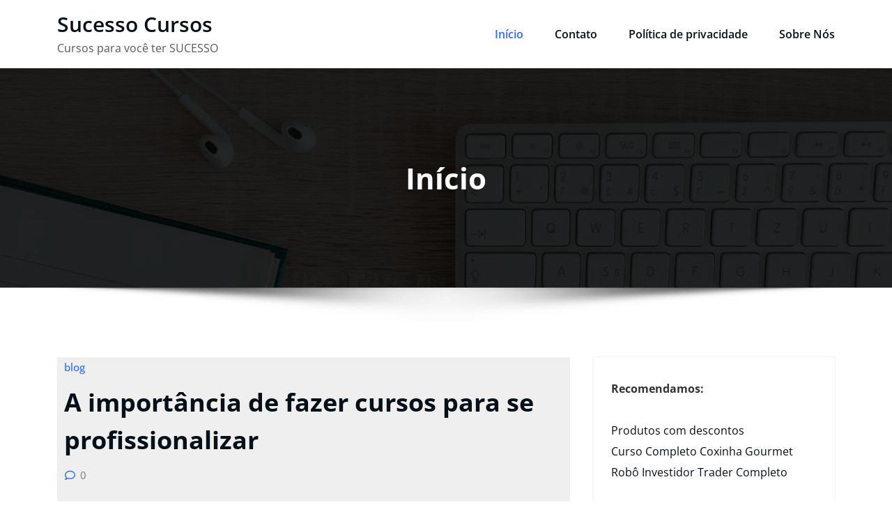

--- FILE ---
content_type: text/html
request_url: https://sucessocursos.com/
body_size: 10577
content:
<!DOCTYPE html>
<html lang="pt-BR" >
<head>
<meta charset="UTF-8">
<meta http-equiv="X-UA-Compatible" content="IE=edge">
<meta name="viewport" content="width=device-width,initial-scale=1,shrink-to-fit=no">
<meta name='robots' content='index, follow, max-image-preview:large, max-snippet:-1, max-video-preview:-1' />
<!-- This site is optimized with the Yoast SEO plugin v26.6 - https://yoast.com/wordpress/plugins/seo/ -->
<title>Sucesso Cursos - Cursos para você ter SUCESSO</title>
<meta name="description" content="Cursos para você ter SUCESSO" />
<link rel="canonical" href="https://sucessocursos.com/" />
<meta property="og:locale" content="pt_BR" />
<meta property="og:type" content="website" />
<meta property="og:title" content="Sucesso Cursos" />
<meta property="og:description" content="Cursos para você ter SUCESSO" />
<meta property="og:url" content="https://sucessocursos.com/" />
<meta property="og:site_name" content="Sucesso Cursos" />
<meta name="twitter:card" content="summary_large_image" />
<script type="application/ld+json" class="yoast-schema-graph">{"@context":"https://schema.org","@graph":[{"@type":"CollectionPage","@id":"https://sucessocursos.com/","url":"https://sucessocursos.com/","name":"Sucesso Cursos - Cursos para você ter SUCESSO","isPartOf":{"@id":"https://sucessocursos.com/#website"},"description":"Cursos para você ter SUCESSO","breadcrumb":{"@id":"https://sucessocursos.com/#breadcrumb"},"inLanguage":"pt-BR"},{"@type":"BreadcrumbList","@id":"https://sucessocursos.com/#breadcrumb","itemListElement":[{"@type":"ListItem","position":1,"name":"Início"}]},{"@type":"WebSite","@id":"https://sucessocursos.com/#website","url":"https://sucessocursos.com/","name":"Sucesso Cursos","description":"Cursos para você ter SUCESSO","potentialAction":[{"@type":"SearchAction","target":{"@type":"EntryPoint","urlTemplate":"https://sucessocursos.com/?s={search_term_string}"},"query-input":{"@type":"PropertyValueSpecification","valueRequired":true,"valueName":"search_term_string"}}],"inLanguage":"pt-BR"}]}</script>
<!-- / Yoast SEO plugin. -->
<link rel='dns-prefetch' href='//www.googletagmanager.com' />
<link rel="alternate" type="application/rss+xml" title="Feed para Sucesso Cursos &raquo;" href="https://sucessocursos.com/feed/" />
<link rel="alternate" type="application/rss+xml" title="Feed de comentários para Sucesso Cursos &raquo;" href="https://sucessocursos.com/comments/feed/" />
<style id='wp-img-auto-sizes-contain-inline-css' type='text/css'>
img:is([sizes=auto i],[sizes^="auto," i]){contain-intrinsic-size:3000px 1500px}
/*# sourceURL=wp-img-auto-sizes-contain-inline-css */
</style>
<!-- <link rel='stylesheet' id='honeypress-theme-fonts-css' href='https://sucessocursos.com/wp-content/fonts/c83788eb4b2caef9c07ffe42f860cb3a.css?ver=20201110' type='text/css' media='all' /> -->
<link rel="stylesheet" type="text/css" href="//sucessocursos.com/wp-content/cache/wpfc-minified/1zw68z7g/fqet2.css" media="all"/>
<style id='wp-emoji-styles-inline-css' type='text/css'>
img.wp-smiley, img.emoji {
display: inline !important;
border: none !important;
box-shadow: none !important;
height: 1em !important;
width: 1em !important;
margin: 0 0.07em !important;
vertical-align: -0.1em !important;
background: none !important;
padding: 0 !important;
}
/*# sourceURL=wp-emoji-styles-inline-css */
</style>
<!-- <link rel='stylesheet' id='wp-block-library-css' href='https://sucessocursos.com/wp-includes/css/dist/block-library/style.min.css?ver=6.9' type='text/css' media='all' /> -->
<link rel="stylesheet" type="text/css" href="//sucessocursos.com/wp-content/cache/wpfc-minified/308cnp70/fqet2.css" media="all"/>
<style id='classic-theme-styles-inline-css' type='text/css'>
/*! This file is auto-generated */
.wp-block-button__link{color:#fff;background-color:#32373c;border-radius:9999px;box-shadow:none;text-decoration:none;padding:calc(.667em + 2px) calc(1.333em + 2px);font-size:1.125em}.wp-block-file__button{background:#32373c;color:#fff;text-decoration:none}
/*# sourceURL=/wp-includes/css/classic-themes.min.css */
</style>
<style id='global-styles-inline-css' type='text/css'>
:root{--wp--preset--aspect-ratio--square: 1;--wp--preset--aspect-ratio--4-3: 4/3;--wp--preset--aspect-ratio--3-4: 3/4;--wp--preset--aspect-ratio--3-2: 3/2;--wp--preset--aspect-ratio--2-3: 2/3;--wp--preset--aspect-ratio--16-9: 16/9;--wp--preset--aspect-ratio--9-16: 9/16;--wp--preset--color--black: #000000;--wp--preset--color--cyan-bluish-gray: #abb8c3;--wp--preset--color--white: #ffffff;--wp--preset--color--pale-pink: #f78da7;--wp--preset--color--vivid-red: #cf2e2e;--wp--preset--color--luminous-vivid-orange: #ff6900;--wp--preset--color--luminous-vivid-amber: #fcb900;--wp--preset--color--light-green-cyan: #7bdcb5;--wp--preset--color--vivid-green-cyan: #00d084;--wp--preset--color--pale-cyan-blue: #8ed1fc;--wp--preset--color--vivid-cyan-blue: #0693e3;--wp--preset--color--vivid-purple: #9b51e0;--wp--preset--gradient--vivid-cyan-blue-to-vivid-purple: linear-gradient(135deg,rgb(6,147,227) 0%,rgb(155,81,224) 100%);--wp--preset--gradient--light-green-cyan-to-vivid-green-cyan: linear-gradient(135deg,rgb(122,220,180) 0%,rgb(0,208,130) 100%);--wp--preset--gradient--luminous-vivid-amber-to-luminous-vivid-orange: linear-gradient(135deg,rgb(252,185,0) 0%,rgb(255,105,0) 100%);--wp--preset--gradient--luminous-vivid-orange-to-vivid-red: linear-gradient(135deg,rgb(255,105,0) 0%,rgb(207,46,46) 100%);--wp--preset--gradient--very-light-gray-to-cyan-bluish-gray: linear-gradient(135deg,rgb(238,238,238) 0%,rgb(169,184,195) 100%);--wp--preset--gradient--cool-to-warm-spectrum: linear-gradient(135deg,rgb(74,234,220) 0%,rgb(151,120,209) 20%,rgb(207,42,186) 40%,rgb(238,44,130) 60%,rgb(251,105,98) 80%,rgb(254,248,76) 100%);--wp--preset--gradient--blush-light-purple: linear-gradient(135deg,rgb(255,206,236) 0%,rgb(152,150,240) 100%);--wp--preset--gradient--blush-bordeaux: linear-gradient(135deg,rgb(254,205,165) 0%,rgb(254,45,45) 50%,rgb(107,0,62) 100%);--wp--preset--gradient--luminous-dusk: linear-gradient(135deg,rgb(255,203,112) 0%,rgb(199,81,192) 50%,rgb(65,88,208) 100%);--wp--preset--gradient--pale-ocean: linear-gradient(135deg,rgb(255,245,203) 0%,rgb(182,227,212) 50%,rgb(51,167,181) 100%);--wp--preset--gradient--electric-grass: linear-gradient(135deg,rgb(202,248,128) 0%,rgb(113,206,126) 100%);--wp--preset--gradient--midnight: linear-gradient(135deg,rgb(2,3,129) 0%,rgb(40,116,252) 100%);--wp--preset--font-size--small: 13px;--wp--preset--font-size--medium: 20px;--wp--preset--font-size--large: 36px;--wp--preset--font-size--x-large: 42px;--wp--preset--spacing--20: 0.44rem;--wp--preset--spacing--30: 0.67rem;--wp--preset--spacing--40: 1rem;--wp--preset--spacing--50: 1.5rem;--wp--preset--spacing--60: 2.25rem;--wp--preset--spacing--70: 3.38rem;--wp--preset--spacing--80: 5.06rem;--wp--preset--shadow--natural: 6px 6px 9px rgba(0, 0, 0, 0.2);--wp--preset--shadow--deep: 12px 12px 50px rgba(0, 0, 0, 0.4);--wp--preset--shadow--sharp: 6px 6px 0px rgba(0, 0, 0, 0.2);--wp--preset--shadow--outlined: 6px 6px 0px -3px rgb(255, 255, 255), 6px 6px rgb(0, 0, 0);--wp--preset--shadow--crisp: 6px 6px 0px rgb(0, 0, 0);}:where(.is-layout-flex){gap: 0.5em;}:where(.is-layout-grid){gap: 0.5em;}body .is-layout-flex{display: flex;}.is-layout-flex{flex-wrap: wrap;align-items: center;}.is-layout-flex > :is(*, div){margin: 0;}body .is-layout-grid{display: grid;}.is-layout-grid > :is(*, div){margin: 0;}:where(.wp-block-columns.is-layout-flex){gap: 2em;}:where(.wp-block-columns.is-layout-grid){gap: 2em;}:where(.wp-block-post-template.is-layout-flex){gap: 1.25em;}:where(.wp-block-post-template.is-layout-grid){gap: 1.25em;}.has-black-color{color: var(--wp--preset--color--black) !important;}.has-cyan-bluish-gray-color{color: var(--wp--preset--color--cyan-bluish-gray) !important;}.has-white-color{color: var(--wp--preset--color--white) !important;}.has-pale-pink-color{color: var(--wp--preset--color--pale-pink) !important;}.has-vivid-red-color{color: var(--wp--preset--color--vivid-red) !important;}.has-luminous-vivid-orange-color{color: var(--wp--preset--color--luminous-vivid-orange) !important;}.has-luminous-vivid-amber-color{color: var(--wp--preset--color--luminous-vivid-amber) !important;}.has-light-green-cyan-color{color: var(--wp--preset--color--light-green-cyan) !important;}.has-vivid-green-cyan-color{color: var(--wp--preset--color--vivid-green-cyan) !important;}.has-pale-cyan-blue-color{color: var(--wp--preset--color--pale-cyan-blue) !important;}.has-vivid-cyan-blue-color{color: var(--wp--preset--color--vivid-cyan-blue) !important;}.has-vivid-purple-color{color: var(--wp--preset--color--vivid-purple) !important;}.has-black-background-color{background-color: var(--wp--preset--color--black) !important;}.has-cyan-bluish-gray-background-color{background-color: var(--wp--preset--color--cyan-bluish-gray) !important;}.has-white-background-color{background-color: var(--wp--preset--color--white) !important;}.has-pale-pink-background-color{background-color: var(--wp--preset--color--pale-pink) !important;}.has-vivid-red-background-color{background-color: var(--wp--preset--color--vivid-red) !important;}.has-luminous-vivid-orange-background-color{background-color: var(--wp--preset--color--luminous-vivid-orange) !important;}.has-luminous-vivid-amber-background-color{background-color: var(--wp--preset--color--luminous-vivid-amber) !important;}.has-light-green-cyan-background-color{background-color: var(--wp--preset--color--light-green-cyan) !important;}.has-vivid-green-cyan-background-color{background-color: var(--wp--preset--color--vivid-green-cyan) !important;}.has-pale-cyan-blue-background-color{background-color: var(--wp--preset--color--pale-cyan-blue) !important;}.has-vivid-cyan-blue-background-color{background-color: var(--wp--preset--color--vivid-cyan-blue) !important;}.has-vivid-purple-background-color{background-color: var(--wp--preset--color--vivid-purple) !important;}.has-black-border-color{border-color: var(--wp--preset--color--black) !important;}.has-cyan-bluish-gray-border-color{border-color: var(--wp--preset--color--cyan-bluish-gray) !important;}.has-white-border-color{border-color: var(--wp--preset--color--white) !important;}.has-pale-pink-border-color{border-color: var(--wp--preset--color--pale-pink) !important;}.has-vivid-red-border-color{border-color: var(--wp--preset--color--vivid-red) !important;}.has-luminous-vivid-orange-border-color{border-color: var(--wp--preset--color--luminous-vivid-orange) !important;}.has-luminous-vivid-amber-border-color{border-color: var(--wp--preset--color--luminous-vivid-amber) !important;}.has-light-green-cyan-border-color{border-color: var(--wp--preset--color--light-green-cyan) !important;}.has-vivid-green-cyan-border-color{border-color: var(--wp--preset--color--vivid-green-cyan) !important;}.has-pale-cyan-blue-border-color{border-color: var(--wp--preset--color--pale-cyan-blue) !important;}.has-vivid-cyan-blue-border-color{border-color: var(--wp--preset--color--vivid-cyan-blue) !important;}.has-vivid-purple-border-color{border-color: var(--wp--preset--color--vivid-purple) !important;}.has-vivid-cyan-blue-to-vivid-purple-gradient-background{background: var(--wp--preset--gradient--vivid-cyan-blue-to-vivid-purple) !important;}.has-light-green-cyan-to-vivid-green-cyan-gradient-background{background: var(--wp--preset--gradient--light-green-cyan-to-vivid-green-cyan) !important;}.has-luminous-vivid-amber-to-luminous-vivid-orange-gradient-background{background: var(--wp--preset--gradient--luminous-vivid-amber-to-luminous-vivid-orange) !important;}.has-luminous-vivid-orange-to-vivid-red-gradient-background{background: var(--wp--preset--gradient--luminous-vivid-orange-to-vivid-red) !important;}.has-very-light-gray-to-cyan-bluish-gray-gradient-background{background: var(--wp--preset--gradient--very-light-gray-to-cyan-bluish-gray) !important;}.has-cool-to-warm-spectrum-gradient-background{background: var(--wp--preset--gradient--cool-to-warm-spectrum) !important;}.has-blush-light-purple-gradient-background{background: var(--wp--preset--gradient--blush-light-purple) !important;}.has-blush-bordeaux-gradient-background{background: var(--wp--preset--gradient--blush-bordeaux) !important;}.has-luminous-dusk-gradient-background{background: var(--wp--preset--gradient--luminous-dusk) !important;}.has-pale-ocean-gradient-background{background: var(--wp--preset--gradient--pale-ocean) !important;}.has-electric-grass-gradient-background{background: var(--wp--preset--gradient--electric-grass) !important;}.has-midnight-gradient-background{background: var(--wp--preset--gradient--midnight) !important;}.has-small-font-size{font-size: var(--wp--preset--font-size--small) !important;}.has-medium-font-size{font-size: var(--wp--preset--font-size--medium) !important;}.has-large-font-size{font-size: var(--wp--preset--font-size--large) !important;}.has-x-large-font-size{font-size: var(--wp--preset--font-size--x-large) !important;}
:where(.wp-block-post-template.is-layout-flex){gap: 1.25em;}:where(.wp-block-post-template.is-layout-grid){gap: 1.25em;}
:where(.wp-block-term-template.is-layout-flex){gap: 1.25em;}:where(.wp-block-term-template.is-layout-grid){gap: 1.25em;}
:where(.wp-block-columns.is-layout-flex){gap: 2em;}:where(.wp-block-columns.is-layout-grid){gap: 2em;}
:root :where(.wp-block-pullquote){font-size: 1.5em;line-height: 1.6;}
/*# sourceURL=global-styles-inline-css */
</style>
<!-- <link rel='stylesheet' id='contact-form-7-css' href='https://sucessocursos.com/wp-content/plugins/contact-form-7/includes/css/styles.css?ver=6.1.4' type='text/css' media='all' /> -->
<!-- <link rel='stylesheet' id='bootstrap-css' href='https://sucessocursos.com/wp-content/themes/honeypress/assets/css/bootstrap.min.css?ver=5.3.6' type='text/css' media='all' /> -->
<!-- <link rel='stylesheet' id='honeypress-style-css' href='https://sucessocursos.com/wp-content/themes/honeypress/style.css?ver=6.9' type='text/css' media='all' /> -->
<!-- <link rel='stylesheet' id='jquery-startmenu-css' href='https://sucessocursos.com/wp-content/themes/honeypress/assets/css/jquery.smartmenus.bootstrap-4.css?ver=6.9' type='text/css' media='all' /> -->
<!-- <link rel='stylesheet' id='honeypress-font-awesome-css' href='https://sucessocursos.com/wp-content/themes/honeypress/assets/css/font-awesome/css/all.min.css?ver=6.9' type='text/css' media='all' /> -->
<!-- <link rel='stylesheet' id='owl-css' href='https://sucessocursos.com/wp-content/themes/honeypress/assets/css/owl.carousel.css?ver=6.9' type='text/css' media='all' /> -->
<link rel="stylesheet" type="text/css" href="//sucessocursos.com/wp-content/cache/wpfc-minified/21lckgts/fqet2.css" media="all"/>
<script src='//sucessocursos.com/wp-content/cache/wpfc-minified/9ibxw9mp/fqet2.js' type="text/javascript"></script>
<!-- <script type="text/javascript" src="https://sucessocursos.com/wp-includes/js/jquery/jquery.min.js?ver=3.7.1" id="jquery-core-js"></script> -->
<!-- <script type="text/javascript" src="https://sucessocursos.com/wp-includes/js/jquery/jquery-migrate.min.js?ver=3.4.1" id="jquery-migrate-js"></script> -->
<!-- <script type="text/javascript" src="https://sucessocursos.com/wp-content/themes/honeypress/assets/js/jquery.mb.YTPlayer.js?ver=6.9" id="honeypress-video-slider-js-js"></script> -->
<!-- Snippet da etiqueta do Google (gtag.js) adicionado pelo Site Kit -->
<!-- Snippet do Google Análises adicionado pelo Site Kit -->
<script type="text/javascript" src="https://www.googletagmanager.com/gtag/js?id=GT-PHXRN79" id="google_gtagjs-js" async></script>
<script type="text/javascript" id="google_gtagjs-js-after">
/* <![CDATA[ */
window.dataLayer = window.dataLayer || [];function gtag(){dataLayer.push(arguments);}
gtag("set","linker",{"domains":["sucessocursos.com"]});
gtag("js", new Date());
gtag("set", "developer_id.dZTNiMT", true);
gtag("config", "GT-PHXRN79");
//# sourceURL=google_gtagjs-js-after
/* ]]> */
</script>
<link rel="EditURI" type="application/rsd+xml" title="RSD" href="https://sucessocursos.com/xmlrpc.php?rsd" />
<meta name="generator" content="WordPress 6.9" />
<meta name="generator" content="Site Kit by Google 1.168.0" /><style>a.wpal-linked-keyword{}</style>
<meta name="google-site-verification" content="kuqclEFNfMb8mg9Des78DBYjMxffMoAQjDlviQg-QEA"><meta name="generator" content="Elementor 3.33.4; features: additional_custom_breakpoints; settings: css_print_method-external, google_font-enabled, font_display-auto">
<style>
.e-con.e-parent:nth-of-type(n+4):not(.e-lazyloaded):not(.e-no-lazyload),
.e-con.e-parent:nth-of-type(n+4):not(.e-lazyloaded):not(.e-no-lazyload) * {
background-image: none !important;
}
@media screen and (max-height: 1024px) {
.e-con.e-parent:nth-of-type(n+3):not(.e-lazyloaded):not(.e-no-lazyload),
.e-con.e-parent:nth-of-type(n+3):not(.e-lazyloaded):not(.e-no-lazyload) * {
background-image: none !important;
}
}
@media screen and (max-height: 640px) {
.e-con.e-parent:nth-of-type(n+2):not(.e-lazyloaded):not(.e-no-lazyload),
.e-con.e-parent:nth-of-type(n+2):not(.e-lazyloaded):not(.e-no-lazyload) * {
background-image: none !important;
}
}
</style>
<style>
.page-title h1{
color: #fff !important;
}
</style>
<style>
body h1 {
color: #061018 ;
}
body.dark h1 {
color: #ffffff ;
}
body .section-header h2, body .funfact h2, body h2{
color: #061018;
}
body.dark .section-header h2, body.dark h2, body.dark h2.text-white {
color: #ffffff;
}
body h3 {
color: #061018;
}
body.dark h3, body.dark h3 a {
color: #ffffff;
}
body .entry-header h4 > a, body h4 {
color: #061018;
}
.dark .entry-header h4 > a, .dark h4, .dark .services .entry-header .entry-title a {
color: #ffffff;
}
body .product-price h5 > a, body .blog-author h5, body .comment-detail h5, body h5, body .blog .blog-author.media h5{
color: #061018;
}
body.dark .product-price h5 > a, body.dark .blog-author h5, body.dark .comment-detail h5, body.dark h5, body.dark .blog .blog-author.media h5{
color: #ffffff;
}
body h6 {
color: #061018;
}
body.dark h6 {
color: #ffffff;
}
p,body .services5 .post .entry-content p, p.comment-form-comment label, .navbar7 .menu-html p{
color: #061018;
}
.dark p:not(.testmonial-block5 p, .section-header .section-subtitle, .textwidget p, p.description, p.site-description), body.dark .services5 .post .entry-content p, .dark p.comment-form-comment label {
color: #c8c8c8;
}
.site-footer .site-info p{color: #bec3c7;}
/* Sidebar */
body .sidebar .widget-title, body .sidebar .wp-block-search .wp-block-search__label, body .sidebar .wc-block-product-search .wc-block-product-search__label, body .sidebar .widget h1, body .sidebar .widget h2, body .sidebar .widget h3, body .sidebar .widget h4, body .sidebar .widget h5, body .sidebar .widget h6 {
color: #061018;
}
body.dark .sidebar .widget-title, body.dark .sidebar .wp-block-search .wp-block-search__label, body.dark .sidebar .wc-block-product-search__label, body.dark .sidebar .widget h1, body.dark .sidebar .widget h2, body.dark .sidebar .widget h3, body.dark .sidebar .widget h4, body.dark .sidebar .widget h5, body.dark .sidebar .widget h6 {
color: #ffffff;
}
body .sidebar p, body .sidebar .woocommerce-Price-amount.amount,.sidebar .quantity, body .sidebar #wp-calendar, body .sidebar #wp-calendar caption, body .sidebar .wp-block-latest-posts__post-excerpt, body .sidebar .wp-block-latest-posts__post-author, body .sidebar .wp-block-latest-posts__post-date, body .sidebar .wp-block-latest-comments__comment-date  {
color: #061018;
}
body.dark .sidebar p, body.dark .sidebar .woocommerce-Price-amount.amount,.sidebar .quantity, body.dark .sidebar #wp-calendar, body.dark .sidebar #wp-calendar caption, body.dark .sidebar .wp-block-latest-posts__post-excerpt, body.dark .sidebar .wp-block-latest-posts__post-author, body.dark .sidebar .wp-block-latest-posts__post-date, body.dark .sidebar .wp-block-latest-comments__comment-date {
color: #c8c8c8  !important;
}
body .sidebar a, body #wrapper .sidebar .woocommerce a {
color: #061018;
}
body.dark .sidebar a, body.dark #wrapper .sidebar .woocommerce a {
color: #ffffff;
}
</style>
<style>
.site-footer p {
color: #ffffff;
}
</style>
<style type="text/css">
.custom-logo{width: 230px; height: auto;}
.honeypress_header_btn{ -webkit-border-radius: 0px;border-radius: 0px;}
#wrapper .container{max-width: 1140px;}
#wrapper .site-footer .container{max-width: 1140px;}
</style>
<link rel="icon" href="https://sucessocursos.com/wp-content/uploads/2021/02/cropped-Sucesso-32x32.png" sizes="32x32" />
<link rel="icon" href="https://sucessocursos.com/wp-content/uploads/2021/02/cropped-Sucesso-192x192.png" sizes="192x192" />
<link rel="apple-touch-icon" href="https://sucessocursos.com/wp-content/uploads/2021/02/cropped-Sucesso-180x180.png" />
<meta name="msapplication-TileImage" content="https://sucessocursos.com/wp-content/uploads/2021/02/cropped-Sucesso-270x270.png" />
</head>
<body class="home blog wp-theme-honeypress  custom-background elementor-default elementor-kit-58" >
<div id="page" class="site">
<a class="skip-link screen-reader-text" href="#wrapper">Pular para o conteúdo</a>
<nav class="navbar navbar-expand-lg navbar-light ">
<div class="container">
<div class="custom-logo-link-url">
<h1 class="site-title"><a class="site-title-name" href="https://sucessocursos.com/" >Sucesso Cursos</a></h1>
<p class="site-description">Cursos para você ter SUCESSO</p>
</div>
<button class="navbar-toggler" type="button" data-bs-toggle="collapse" data-bs-target="#navbarNavDropdown" aria-controls="navbarSupportedContent" aria-expanded="false" aria-label="Toggle navigation">
<span class="navbar-toggler-icon"></span>
</button>
<div class="collapse navbar-collapse" id="navbarNavDropdown">
<div class="ml-auto">
<ul class="nav navbar-nav mr-auto "><li class="nav-item menu-item active"><a class="nav-link " href="https://sucessocursos.com/" title="Início">Início</a></li><li class="nav-item menu-item page_item dropdown page-item-35"><a class="nav-link" href="https://sucessocursos.com/contact/">Contato</a></li><li class="nav-item menu-item page_item dropdown page-item-72"><a class="nav-link" href="https://sucessocursos.com/politica-de-privacidade/">Política de privacidade</a></li><li class="nav-item menu-item page_item dropdown page-item-34"><a class="nav-link" href="https://sucessocursos.com/about/">Sobre Nós</a></li></ul>
</div>
</div>
</div>
</nav>
<section class="page-title-section" >		
<div class="overlay"></div>	
<div class="container">
<div class="row">
<div class="col-lg-12 col-md-12">
<div class="page-title text-center text-white">
<h1 class="text-white">Início</h1>
</div>
</div>
</div>
</div>	
</section>
<div id="wrapper">
<!--- Preloader --->
<section class="section-module blog">
<div class="container">
<div class="row">	
<div class="col-lg-8 col-md-7 col-sm-12 standard-view"><article id="post-70" class="post-70 post type-post status-publish format-standard sticky hentry category-blog tag-curso tag-dica tag-profissionalizar">	
<div class="entry-meta"><span class="cat-links"><a href="https://sucessocursos.com/category/blog/" rel="category tag">blog</a></div></span>
<header class="entry-header">
<h2 class="entry-title"><a href="https://sucessocursos.com/a-importancia-de-fazer-cursos-para-se-profissionalizar/">A importância de fazer cursos para se profissionalizar</a></h2>
</header>	
<div class="entry-meta mb-4">
<span class="comment-links">
<span class="comment-links"><a  href="https://sucessocursos.com/a-importancia-de-fazer-cursos-para-se-profissionalizar/#respond">0</a></span>
</span>
</div>
<div class="entry-content">
<p>Chegou o momento de profissionais de outras áreas buscarem qualificações. Existem várias organizações que oferecem treinamento online e dependendo do sistema de realização dos cursos essa pode ser uma grande&hellip;</p>
<p><a href="https://sucessocursos.com/a-importancia-de-fazer-cursos-para-se-profissionalizar/" class="more-link">Leia mais</a></p>
</div>										
</article><article id="post-1873" class="post-1873 post type-post status-publish format-standard hentry category-blog tag-foco tag-marketing-digital tag-vencendo-a-procrastinacao">	
<div class="entry-meta"><span class="cat-links"><a href="https://sucessocursos.com/category/blog/" rel="category tag">blog</a></div></span>
<header class="entry-header">
<h2 class="entry-title"><a href="https://sucessocursos.com/estrategias-para-vencer-a-procrastinacao/">Estratégias para Vencer a Procrastinação</a></h2>
</header>	
<div class="entry-meta mb-4">
<span class="comment-links">
<span class="comment-links"><a  href="https://sucessocursos.com/estrategias-para-vencer-a-procrastinacao/#respond">0</a></span>
</span>
</div>
<div class="entry-content">
<p>A procrastinação pode ser uma barreira significativa para profissionais de marketing digital. Em um ambiente onde a inovação e a agilidade são essenciais, adiar tarefas pode levar à perda de&hellip;</p>
<p><a href="https://sucessocursos.com/estrategias-para-vencer-a-procrastinacao/" class="more-link">Leia mais</a></p>
</div>										
</article><article id="post-1861" class="post-1861 post type-post status-publish format-standard hentry category-blog tag-cursos tag-dicas tag-renda-extra tag-sucesso">	
<div class="entry-meta"><span class="cat-links"><a href="https://sucessocursos.com/category/blog/" rel="category tag">blog</a></div></span>
<header class="entry-header">
<h2 class="entry-title"><a href="https://sucessocursos.com/como-aprender-a-fazer-uma-renda-extra/">Cursos para Aprender a Fazer uma Renda Extra</a></h2>
</header>	
<div class="entry-meta mb-4">
<span class="comment-links">
<span class="comment-links"><a  href="https://sucessocursos.com/como-aprender-a-fazer-uma-renda-extra/#respond">0</a></span>
</span>
</div>
<div class="entry-content">
<p>Cursos para Aprender a Fazer uma Renda Extra: Habilidades para um Futuro Sustentável A busca por uma renda extra tem se tornado cada vez mais comum entre profissionais de diversas&hellip;</p>
<p><a href="https://sucessocursos.com/como-aprender-a-fazer-uma-renda-extra/" class="more-link">Leia mais</a></p>
</div>										
</article><article id="post-1836" class="post-1836 post type-post status-publish format-standard hentry category-blog tag-dinheiro-na-internet tag-dma tag-dolar-master-academy tag-ganhando-dinheiro-online tag-marketing-digital tag-renda-extra tag-renda-online">	
<div class="entry-meta"><span class="cat-links"><a href="https://sucessocursos.com/category/blog/" rel="category tag">blog</a></div></span>
<header class="entry-header">
<h2 class="entry-title"><a href="https://sucessocursos.com/como-a-dolar-master-academy-pode-mudar-sua-vida-financeira/">Como a Dólar Master Academy Pode Mudar sua Vida Financeira</a></h2>
</header>	
<div class="entry-meta mb-4">
<span class="comment-links">
<span class="comment-links"><a  href="https://sucessocursos.com/como-a-dolar-master-academy-pode-mudar-sua-vida-financeira/#respond">0</a></span>
</span>
</div>
<div class="entry-content">
<p>Nos dias de hoje, ter uma fonte de renda online é essencial. A Dólar Master Academy se destaca como um dos melhores cursos de marketing digital, ajudando muitos a alcançar&hellip;</p>
<p><a href="https://sucessocursos.com/como-a-dolar-master-academy-pode-mudar-sua-vida-financeira/" class="more-link">Leia mais</a></p>
</div>										
</article><article id="post-1610" class="post-1610 post type-post status-publish format-standard hentry category-blog">	
<div class="entry-meta"><span class="cat-links"><a href="https://sucessocursos.com/category/blog/" rel="category tag">blog</a></div></span>
<header class="entry-header">
<h2 class="entry-title"><a href="https://sucessocursos.com/dicas-praticas-para-se-manter-motivado/">Dicas práticas para se manter motivado</a></h2>
</header>	
<div class="entry-meta mb-4">
<span class="comment-links">
<span class="comment-links"><a  href="https://sucessocursos.com/dicas-praticas-para-se-manter-motivado/#respond">0</a></span>
</span>
</div>
<div class="entry-content">
<p>Manter-se motivado o dia todo pode ser um grande desafio, especialmente quando enfrentamos situações difíceis ou monótonas no trabalho ou nos estudos. No entanto, existem algumas dicas práticas que podem&hellip;</p>
<p><a href="https://sucessocursos.com/dicas-praticas-para-se-manter-motivado/" class="more-link">Leia mais</a></p>
</div>										
</article><article id="post-1604" class="post-1604 post type-post status-publish format-standard hentry category-blog tag-animes tag-desenho tag-manga">	
<div class="entry-meta"><span class="cat-links"><a href="https://sucessocursos.com/category/blog/" rel="category tag">blog</a></div></span>
<header class="entry-header">
<h2 class="entry-title"><a href="https://sucessocursos.com/sobre-cursos-de-animes/">Sobre Cursos de Desenho de Animes</a></h2>
</header>	
<div class="entry-meta mb-4">
<span class="comment-links">
<span class="comment-links"><a  href="https://sucessocursos.com/sobre-cursos-de-animes/#respond">0</a></span>
</span>
</div>
<div class="entry-content">
<p>Se você é um fã de animes provavelmente já desejou criar suas próprias imagens e personagens incríveis. E se eu lhe dissesse que agora é mais fácil do que nunca&hellip;</p>
<p><a href="https://sucessocursos.com/sobre-cursos-de-animes/" class="more-link">Leia mais</a></p>
</div>										
</article><article id="post-711" class="post-711 post type-post status-publish format-standard hentry category-blog tag-cursos tag-desenhando-animes tag-formula-negocio-online tag-mapa-do-dinheiro-urgente">	
<div class="entry-meta"><span class="cat-links"><a href="https://sucessocursos.com/category/blog/" rel="category tag">blog</a></div></span>
<header class="entry-header">
<h2 class="entry-title"><a href="https://sucessocursos.com/os-cursos-online-sao-uma-escolha-importante-para-muitos-alunos/">Os cursos online são uma escolha importante para muitos alunos.</a></h2>
</header>	
<div class="entry-meta mb-4">
<span class="comment-links">
<span class="comment-links"><a  href="https://sucessocursos.com/os-cursos-online-sao-uma-escolha-importante-para-muitos-alunos/#respond">0</a></span>
</span>
</div>
<div class="entry-content">
<p>Os cursos online tornaram-se uma ótima maneira de adquirir conhecimentos específicos. Esses programas têm comprovado sua eficácia, proporcionando diversas vantagens às pessoas. Economizando dinheiro, por exemplo. Sendo acessíveis através da&hellip;</p>
<p><a href="https://sucessocursos.com/os-cursos-online-sao-uma-escolha-importante-para-muitos-alunos/" class="more-link">Leia mais</a></p>
</div>										
</article><article id="post-695" class="post-695 post type-post status-publish format-standard hentry category-blog tag-home-office tag-hotmart tag-marketing-digital tag-renda-extra tag-trabalhar-em-casa">	
<div class="entry-meta"><span class="cat-links"><a href="https://sucessocursos.com/category/blog/" rel="category tag">blog</a></div></span>
<header class="entry-header">
<h2 class="entry-title"><a href="https://sucessocursos.com/descubra-a-maneira-mais-rapida-de-ter-seu-negocio-na-internet/">Descubra a maneira mais rápida de ter seu negocio na internet</a></h2>
</header>	
<div class="entry-meta mb-4">
<span class="comment-links">
<span class="comment-links"><a  href="https://sucessocursos.com/descubra-a-maneira-mais-rapida-de-ter-seu-negocio-na-internet/#respond">0</a></span>
</span>
</div>
<div class="entry-content">
<p>Então hoje eu só quero te contar uma novidade muito bacana. Tava conversando na semana passada com meu amigo Alex Vargas, ele é um empreendedor digital em série e tem&hellip;</p>
<p><a href="https://sucessocursos.com/descubra-a-maneira-mais-rapida-de-ter-seu-negocio-na-internet/" class="more-link">Leia mais</a></p>
</div>										
</article>		
</div>	
<div class="col-lg-4 col-md-5 col-sm-12">
<div class="sidebar s-l-space">
<aside id="block-4" class="widget widget_block"><strong>Recomendamos: </strong>
<br>
<br />
<a href="https://www.magazinevoce.com.br/magazineeconomizeeshop/" target="_blank">Produtos com descontos</a>
<br />
<a href="https://sucessocursos.com/curso-de-coxinha-gourmet/" target="_blank">Curso Completo Coxinha Gourmet</a>
<br />
<a href="https://sucessocursos.com/robo-investidor-trader-completo/" target="_blank">Robô Investidor Trader Completo</a>
<br /></aside><aside id="block-6" class="widget widget_block"><div id="AADIV34"></div><script>/* 300x250 */ var k=decodeURIComponent(document.cookie),ca=k.split(';'),psc="";for(var i=0;i<ca.length;i++){var c=ca[i];while(c.charAt(0)==' ') c=c.substring(1);if (c.indexOf("adcapban")==0)psc+=(psc==""?"":",")+c.replace("adcapban","").replace("=",",");}var s = document.createElement("script");s.src = "https://www.simplesfoco.pro/v2/ser.php?t=AADIV34"+String.fromCharCode(38)+"f=34"+String.fromCharCode(38)+"psc=" + psc;document.head.appendChild(s);</script></aside>								
</div>
</div>
</div>
</div>
</section>   
<footer class="site-footer">  
<div class="container">
<div class="seprator-line"></div>   
<div class="row footer-sidebar">
<div class="col-lg-4 col-md-4 col-sm-12"><aside id="block-7" class="widget widget_text sml-device widget_block"><div id="AADIV38"></div><script>/* sucesso fno */ var k=decodeURIComponent(document.cookie),ca=k.split(';'),psc="";for(var i=0;i<ca.length;i++){var c=ca[i];while(c.charAt(0)==' ') c=c.substring(1);if (c.indexOf("adcapban")==0)psc+=(psc==""?"":",")+c.replace("adcapban","").replace("=",",");}var s = document.createElement("script");s.src = "https://www.simplesfoco.pro/v2/ser.php?t=AADIV38"+String.fromCharCode(38)+"f=38"+String.fromCharCode(38)+"psc=" + psc;document.head.appendChild(s);</script></aside></div><div class="col-lg-4 col-md-4 col-sm-12">
<aside id="recent-posts-2" class="widget widget_text sml-device widget_recent_entries">
<h3 class="widget-title">Postagens recentes</h3>
<ul>
<li>
<a href="https://sucessocursos.com/estrategias-para-vencer-a-procrastinacao/">Estratégias para Vencer a Procrastinação</a>
</li>
<li>
<a href="https://sucessocursos.com/como-aprender-a-fazer-uma-renda-extra/">Cursos para Aprender a Fazer uma Renda Extra</a>
</li>
<li>
<a href="https://sucessocursos.com/como-a-dolar-master-academy-pode-mudar-sua-vida-financeira/">Como a Dólar Master Academy Pode Mudar sua Vida Financeira</a>
</li>
<li>
<a href="https://sucessocursos.com/dicas-praticas-para-se-manter-motivado/">Dicas práticas para se manter motivado</a>
</li>
<li>
<a href="https://sucessocursos.com/sobre-cursos-de-animes/">Sobre Cursos de Desenho de Animes</a>
</li>
</ul>
</aside></div><div class="col-lg-4 col-md-4 col-sm-12"><aside id="categories-2" class="widget widget_text sml-device widget_categories"><h3 class="widget-title">Categorias</h3>
<ul>
<li class="cat-item cat-item-19"><a href="https://sucessocursos.com/category/blog/">blog</a>
</li>
</ul>
</aside></div></div>  
</div>
<div class="site-info text-center">
<p>Proudly powered by <a href="https://wordpress.org"> WordPress</a> | Theme: <a href="https://spicethemes.com" rel="nofollow">HoneyPress</a> by SpiceThemes</p> 
</div>
</footer>
</div>
<div class="scroll-up custom right"><a href="#totop"><i class="fa fa-arrow-up"></i></a></div>
<script type="speculationrules">
{"prefetch":[{"source":"document","where":{"and":[{"href_matches":"/*"},{"not":{"href_matches":["/wp-*.php","/wp-admin/*","/wp-content/uploads/*","/wp-content/*","/wp-content/plugins/*","/wp-content/themes/honeypress/*","/*\\?(.+)"]}},{"not":{"selector_matches":"a[rel~=\"nofollow\"]"}},{"not":{"selector_matches":".no-prefetch, .no-prefetch a"}}]},"eagerness":"conservative"}]}
</script>
<script>
const lazyloadRunObserver = () => {
const lazyloadBackgrounds = document.querySelectorAll( `.e-con.e-parent:not(.e-lazyloaded)` );
const lazyloadBackgroundObserver = new IntersectionObserver( ( entries ) => {
entries.forEach( ( entry ) => {
if ( entry.isIntersecting ) {
let lazyloadBackground = entry.target;
if( lazyloadBackground ) {
lazyloadBackground.classList.add( 'e-lazyloaded' );
}
lazyloadBackgroundObserver.unobserve( entry.target );
}
});
}, { rootMargin: '200px 0px 200px 0px' } );
lazyloadBackgrounds.forEach( ( lazyloadBackground ) => {
lazyloadBackgroundObserver.observe( lazyloadBackground );
} );
};
const events = [
'DOMContentLoaded',
'elementor/lazyload/observe',
];
events.forEach( ( event ) => {
document.addEventListener( event, lazyloadRunObserver );
} );
</script>
<script type="text/javascript" src="https://sucessocursos.com/wp-includes/js/dist/hooks.min.js?ver=dd5603f07f9220ed27f1" id="wp-hooks-js"></script>
<script type="text/javascript" src="https://sucessocursos.com/wp-includes/js/dist/i18n.min.js?ver=c26c3dc7bed366793375" id="wp-i18n-js"></script>
<script type="text/javascript" id="wp-i18n-js-after">
/* <![CDATA[ */
wp.i18n.setLocaleData( { 'text direction\u0004ltr': [ 'ltr' ] } );
//# sourceURL=wp-i18n-js-after
/* ]]> */
</script>
<script type="text/javascript" src="https://sucessocursos.com/wp-content/plugins/contact-form-7/includes/swv/js/index.js?ver=6.1.4" id="swv-js"></script>
<script type="text/javascript" id="contact-form-7-js-translations">
/* <![CDATA[ */
( function( domain, translations ) {
var localeData = translations.locale_data[ domain ] || translations.locale_data.messages;
localeData[""].domain = domain;
wp.i18n.setLocaleData( localeData, domain );
} )( "contact-form-7", {"translation-revision-date":"2025-05-19 13:41:20+0000","generator":"GlotPress\/4.0.1","domain":"messages","locale_data":{"messages":{"":{"domain":"messages","plural-forms":"nplurals=2; plural=n > 1;","lang":"pt_BR"},"Error:":["Erro:"]}},"comment":{"reference":"includes\/js\/index.js"}} );
//# sourceURL=contact-form-7-js-translations
/* ]]> */
</script>
<script type="text/javascript" id="contact-form-7-js-before">
/* <![CDATA[ */
var wpcf7 = {
"api": {
"root": "https:\/\/sucessocursos.com\/wp-json\/",
"namespace": "contact-form-7\/v1"
}
};
//# sourceURL=contact-form-7-js-before
/* ]]> */
</script>
<script type="text/javascript" src="https://sucessocursos.com/wp-content/plugins/contact-form-7/includes/js/index.js?ver=6.1.4" id="contact-form-7-js"></script>
<script type="text/javascript" src="https://sucessocursos.com/wp-content/themes/honeypress/assets/js/bootstrap.bundle.min.js?ver=6.9" id="bootstrap-js"></script>
<script type="text/javascript" src="https://sucessocursos.com/wp-content/themes/honeypress/assets/js/smartmenus/jquery.smartmenus.js?ver=6.9" id="jquery-menu-js"></script>
<script type="text/javascript" src="https://sucessocursos.com/wp-content/themes/honeypress/assets/js/smartmenus/jquery.smartmenus.bootstrap-4.js?ver=6.9" id="jquery-menu-bootstrap-js"></script>
<script type="text/javascript" src="https://sucessocursos.com/wp-content/themes/honeypress/assets/js/owl.carousel.min.js?ver=6.9" id="owl-js"></script>
<script type="text/javascript" src="https://sucessocursos.com/wp-content/themes/honeypress/assets/js/custom.js?ver=6.9" id="honeypress-custom-js-js"></script>
<script>
/(trident|msie)/i.test(navigator.userAgent)&&document.getElementById&&window.addEventListener&&window.addEventListener("hashchange",function(){var t,e=location.hash.substring(1);/^[A-z0-9_-]+$/.test(e)&&(t=document.getElementById(e))&&(/^(?:a|select|input|button|textarea)$/i.test(t.tagName)||(t.tabIndex=-1),t.focus())},!1);
</script>
<script id="wp-emoji-settings" type="application/json">
{"baseUrl":"https://s.w.org/images/core/emoji/17.0.2/72x72/","ext":".png","svgUrl":"https://s.w.org/images/core/emoji/17.0.2/svg/","svgExt":".svg","source":{"concatemoji":"https://sucessocursos.com/wp-includes/js/wp-emoji-release.min.js?ver=6.9"}}
</script>
<script type="module">
/* <![CDATA[ */
/*! This file is auto-generated */
const a=JSON.parse(document.getElementById("wp-emoji-settings").textContent),o=(window._wpemojiSettings=a,"wpEmojiSettingsSupports"),s=["flag","emoji"];function i(e){try{var t={supportTests:e,timestamp:(new Date).valueOf()};sessionStorage.setItem(o,JSON.stringify(t))}catch(e){}}function c(e,t,n){e.clearRect(0,0,e.canvas.width,e.canvas.height),e.fillText(t,0,0);t=new Uint32Array(e.getImageData(0,0,e.canvas.width,e.canvas.height).data);e.clearRect(0,0,e.canvas.width,e.canvas.height),e.fillText(n,0,0);const a=new Uint32Array(e.getImageData(0,0,e.canvas.width,e.canvas.height).data);return t.every((e,t)=>e===a[t])}function p(e,t){e.clearRect(0,0,e.canvas.width,e.canvas.height),e.fillText(t,0,0);var n=e.getImageData(16,16,1,1);for(let e=0;e<n.data.length;e++)if(0!==n.data[e])return!1;return!0}function u(e,t,n,a){switch(t){case"flag":return n(e,"\ud83c\udff3\ufe0f\u200d\u26a7\ufe0f","\ud83c\udff3\ufe0f\u200b\u26a7\ufe0f")?!1:!n(e,"\ud83c\udde8\ud83c\uddf6","\ud83c\udde8\u200b\ud83c\uddf6")&&!n(e,"\ud83c\udff4\udb40\udc67\udb40\udc62\udb40\udc65\udb40\udc6e\udb40\udc67\udb40\udc7f","\ud83c\udff4\u200b\udb40\udc67\u200b\udb40\udc62\u200b\udb40\udc65\u200b\udb40\udc6e\u200b\udb40\udc67\u200b\udb40\udc7f");case"emoji":return!a(e,"\ud83e\u1fac8")}return!1}function f(e,t,n,a){let r;const o=(r="undefined"!=typeof WorkerGlobalScope&&self instanceof WorkerGlobalScope?new OffscreenCanvas(300,150):document.createElement("canvas")).getContext("2d",{willReadFrequently:!0}),s=(o.textBaseline="top",o.font="600 32px Arial",{});return e.forEach(e=>{s[e]=t(o,e,n,a)}),s}function r(e){var t=document.createElement("script");t.src=e,t.defer=!0,document.head.appendChild(t)}a.supports={everything:!0,everythingExceptFlag:!0},new Promise(t=>{let n=function(){try{var e=JSON.parse(sessionStorage.getItem(o));if("object"==typeof e&&"number"==typeof e.timestamp&&(new Date).valueOf()<e.timestamp+604800&&"object"==typeof e.supportTests)return e.supportTests}catch(e){}return null}();if(!n){if("undefined"!=typeof Worker&&"undefined"!=typeof OffscreenCanvas&&"undefined"!=typeof URL&&URL.createObjectURL&&"undefined"!=typeof Blob)try{var e="postMessage("+f.toString()+"("+[JSON.stringify(s),u.toString(),c.toString(),p.toString()].join(",")+"));",a=new Blob([e],{type:"text/javascript"});const r=new Worker(URL.createObjectURL(a),{name:"wpTestEmojiSupports"});return void(r.onmessage=e=>{i(n=e.data),r.terminate(),t(n)})}catch(e){}i(n=f(s,u,c,p))}t(n)}).then(e=>{for(const n in e)a.supports[n]=e[n],a.supports.everything=a.supports.everything&&a.supports[n],"flag"!==n&&(a.supports.everythingExceptFlag=a.supports.everythingExceptFlag&&a.supports[n]);var t;a.supports.everythingExceptFlag=a.supports.everythingExceptFlag&&!a.supports.flag,a.supports.everything||((t=a.source||{}).concatemoji?r(t.concatemoji):t.wpemoji&&t.twemoji&&(r(t.twemoji),r(t.wpemoji)))});
//# sourceURL=https://sucessocursos.com/wp-includes/js/wp-emoji-loader.min.js
/* ]]> */
</script>
<script defer src="https://static.cloudflareinsights.com/beacon.min.js/vcd15cbe7772f49c399c6a5babf22c1241717689176015" integrity="sha512-ZpsOmlRQV6y907TI0dKBHq9Md29nnaEIPlkf84rnaERnq6zvWvPUqr2ft8M1aS28oN72PdrCzSjY4U6VaAw1EQ==" data-cf-beacon='{"version":"2024.11.0","token":"37d8e9732e3d40dd8c0ee299f16418a7","r":1,"server_timing":{"name":{"cfCacheStatus":true,"cfEdge":true,"cfExtPri":true,"cfL4":true,"cfOrigin":true,"cfSpeedBrain":true},"location_startswith":null}}' crossorigin="anonymous"></script>
</body>
</html><!-- WP Fastest Cache file was created in 0.524 seconds, on December 16, 2025 @ 3:25 am -->